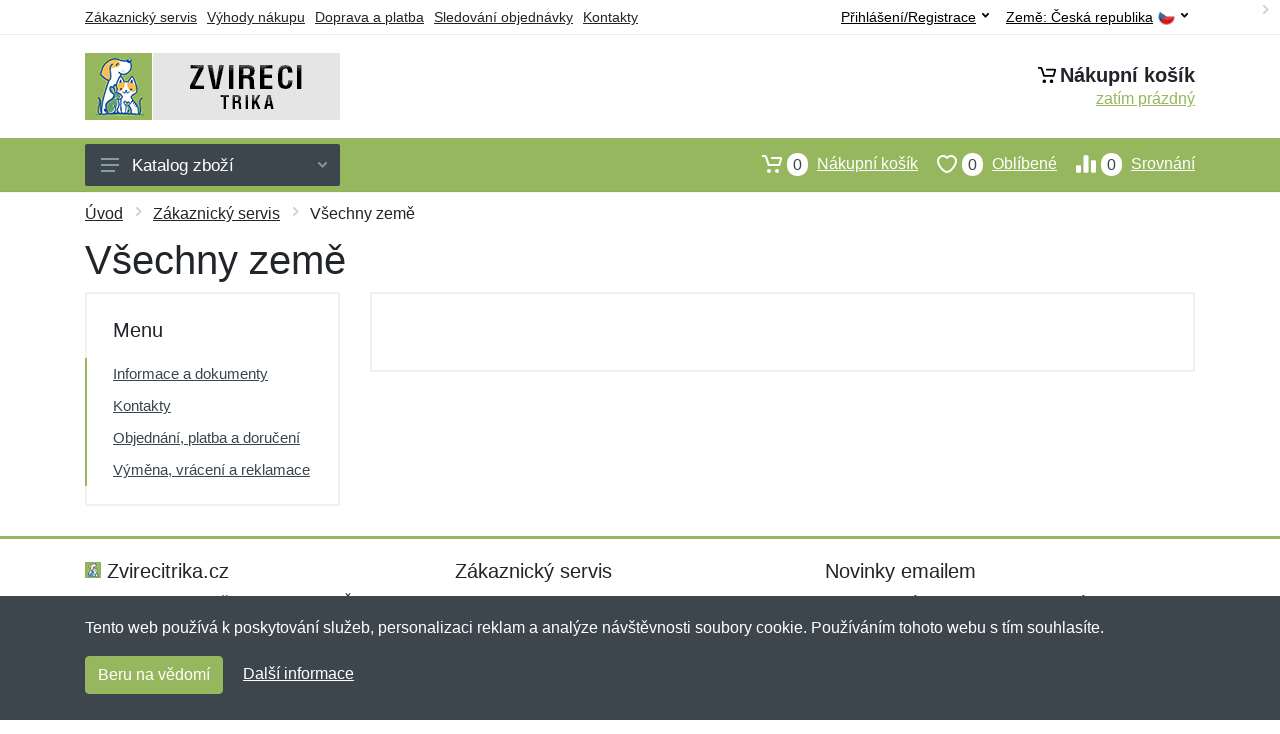

--- FILE ---
content_type: text/html; charset=UTF-8
request_url: https://zvirecitrika.cz/vsechny-zeme/
body_size: 6392
content:
<!doctype html>
<html xmlns="http://www.w3.org/1999/xhtml" lang="cs" xml:lang="cs">
<head>
<title>Všechny země - Zvirecitrika.cz Zvířecí trika</title>
<meta http-equiv="content-type" content="text/html;charset=utf-8" />
<meta http-equiv="content-language" content="cs" />
<meta name="language" content="cs" />
<meta name="robots" content="index,follow" />
<meta name="author" content="Netnakup.cz" />
<meta property="og:type" content="website" />
<meta property="og:title" content="Zvirecitrika.cz" />
<meta property="og:site_name" content="Zvirecitrika.cz" />
<meta property="og:url" content="https://zvirecitrika.cz/" />
<meta name="twitter:card" content="summary" />
<meta http-equiv="X-UA-Compatible" content="IE=edge" />
<meta name="seznam-ranking-position" content="query-exact: 1.0; query-broad: 1.3; (Google compatible)" />
<link rel="shortcut icon" href="/favicon.ico" type="image/x-icon" />
<link rel="apple-touch-icon" href="/favicon.ico">
<link rel="search" href="/search.xml" type="application/opensearchdescription+xml" title="Zvirecitrika.cz" />
<link rel="manifest" href="/manifest.json" />
<link rel="alternate" type="application/xml" title="Sitemap" href="/sitemap.php" />
<meta http-equiv="x-dns-prefetch-control" content="on" />
<link rel="dns-prefetch" href="https://server.netiq.biz/" /><link rel="dns-prefetch" href="https://static.netiq.biz/" /><link rel="dns-prefetch" href="https://www.googletagmanager.com" />
<meta name="viewport" content="width=device-width, initial-scale=1" />
<meta name="format-detection" content="telephone=no" />
<link rel="stylesheet" href="https://server.netiq.biz/engine/eshop2/themes/default/css/style.css?cache=55" />
<link rel="stylesheet" href="https://server.netiq.biz/engine/eshop2/themes/default/css/shirtan.css?cache=55" />
<script>window.dataLayer = window.dataLayer || [];function gtag(){dataLayer.push(arguments);};gtag('consent','default',{'ad_storage':'granted','analytics_storage':'granted','ad_user_data':'granted','ad_personalization':'granted'});</script>
<script async src="https://www.googletagmanager.com/gtag/js?id=G-E5ETF69MBH"></script>
<script async src="https://www.googletagmanager.com/gtag/js?id=AW-1063823888"></script>
<script>window.dataLayer = window.dataLayer || [];function gtag(){dataLayer.push(arguments);};gtag('js',new Date());gtag('config','G-E5ETF69MBH');gtag('config','AW-1063823888',{'allow_enhanced_conversions':true});</script>
<script>!function(e,n,t,a,s,o,r){ e[a]||((s=e[a]=function(){s.process?s.process.apply(s,arguments):s.queue.push(arguments)}).queue=[],(o=n.createElement(t)).async=1,o.src='https://tracking.srovname.cz/srovnamepixel.js',o.dataset.srv9="1",(r=n.getElementsByTagName(t)[0]).parentNode.insertBefore(o,r))}(window,document,"script","srovname");srovname("init",'9bb9baf903a57103962e2c30a1c96bc0');</script>
</head>
<body>
<div class="site">
<header class="site-header d-lg-none">
<div id="mobileheader" class="mobile-header mobile-header--sticky" data-sticky-mode="pullToShow">
<div class="mobile-panel">
<div class="container">
<div class="mobile-body">
<button class="mobile-button" aria-label="Menu"><svg width="18px" height="14px"><use xlink:href="/sprite.svg?v=2#menu-18x14"></use></svg></button>
<a class="mobile-logo" href="/"><img src="https://server.netiq.biz/engine/eshop2/identity/zvirecitrika_cz_mobile.png" alt="Zvirecitrika.cz" /></a>
<div class="search search--location--mobile-header mobile-header__search">
<div class="search__body">
<form class="search__form" action="./" method="post">
<input class="search__input" name="search" placeholder="Vyhledávání zboží a kategorií..." aria-label="Vyhledávání" type="text" autocomplete="off" />
<button class="search__button search__button--type--submit" type="submit"><svg width="20px" height="20px"><use xlink:href="/sprite.svg?v=3#search-20"></use></svg></button>
<div class="search__border"></div>
</form>
<div class="search__suggestions suggestions suggestions--location--mobile-header"></div>
</div>
</div>
<div class="mobile-indicators">
<div class="indicator indicator--mobile-search indicator--mobile d-md-none"><button class="indicator__button" aria-label="Vyhledat"><span class="area"><svg width="20px" height="20px"><use xlink:href="/sprite.svg?v=4#search-20"></use></svg></span></button></div>
<div class="indicator indicator--mobile"><a href="/cart/" class="indicator__button"><span class="area"><svg width="20px" height="20px"><use xlink:href="/sprite.svg?v=5#cart-20"></use></svg><span id="cart_value3" class="number">0</span></span></a></div>
<div class="indicator indicator--mobile d-sm-flex d-none"><a href="/wish/" class="indicator__button"><span class="area"><svg width="20px" height="20px"><use xlink:href="/sprite.svg?v=6#heart-20"></use></svg><span id="wish_value3" class="number">0</span></span></a></div>
<div class="indicator indicator--mobile d-sm-flex d-none"><a href="/compare/" class="indicator__button"><span class="area"><svg width="20px" height="20px"><use xlink:href="/sprite.svg?v=7#compare-16"></use></svg><span id="compare_value3" class="number">0</span></span></a></div>
</div>
</div>
</div>
</div>
</div>
</header>
<header id="header" class="site-header d-lg-block d-none">
<div class="site-header">
<div id="topbar">
<div class="topbar-all container">
<div class="topbar-links">
<div class="topbar-item"><a href="/servis/">Zákaznický servis</a></div>
<div class="topbar-item"><a href="/vyhody/">Výhody nákupu</a></div>
<div class="topbar-item"><a href="/doprava-platba/">Doprava a platba</a></div>
<div class="topbar-item"><a href="/objednavka/">Sledování objednávky</a></div>
<div class="topbar-item"><a href="/kontakt/">Kontakty</a></div>
</div>
<div class="topbar-right"><div class="topbar-dropdown"><button class="topbar-dropdown__btn" type="button">Země: <span class="topbar__item-value">Česká republika</span><img src="https://stat.netiq.biz/general/flag4/cz.png" alt="" /><svg width="7px" height="5px"><use xlink:href="/sprite.svg?v=8#arrow-rounded-down-7x5"></use></svg></button><div class="topbar-dropdown__body"><div class="menu menu--layout--topbar  menu--with-icons "><div class="menu__submenus-container"></div><ul class="menu__list countries"><li class="menu__item"><div class="menu__item-submenu-offset"></div><a class="menu__item-link" href="https://zvirecitrika.cz/"><img srcset="https://stat.netiq.biz/general/flag4/cz.png" src="https://stat.netiq.biz/general/flag4/cz.png" alt="" />Česká republika</a></li>
<li class="menu__item"><div class="menu__item-submenu-offset"></div><a class="menu__item-link" href="https://zvieracietricka.sk/"><img srcset="https://stat.netiq.biz/general/flag4/sk.png" src="https://stat.netiq.biz/general/flag4/sk.png" alt="" />Slovensko</a></li>
</ul></div></div></div></div>
<div class="topbar-right">
<div class="topdrop">
<div class="indicator indicator--trigger--click"><button class="topbar-dropdown__btn indicator__button" type="button">Přihlášení/Registrace <svg width="7px" height="5px"><use xlink:href="/sprite.svg?v=11#arrow-rounded-down-7x5"></use></svg></button>
<div class="indicator__dropdown">
<div class="account-menu">
<form action="./" class="account-menu__form" method="post">
<div class="title">Přihlášení</div>
<div class="form-group">
<label for="header-signin-email" class="sr-only">E-mail</label>
<input id="header-signin-email" type="email" name="email" class="form-control form-control-sm" placeholder="Zadejte e-mail" />
</div>
<div class="form-group">
<label for="header-signin-password" class="sr-only">Heslo</label>
<input id="header-signin-password" type="password" name="pass" class="form-control form-control-sm" placeholder="Zadejte heslo" />
</div>
<div class="button">
<button type="submit" name="login" class="btn btn-primary btn-sm">Přihlásit</button>
</div>
<div class="link"><a href="/user/register/">Zaregistrovat</a> <a href="/user/forgot/">Zapomenuté heslo</a></div>
</form>
</div>
</div>
</div>
</div>
</div>
</div>
</div>
<div class="middle container">
<div class="header-logo"><a href="/"><img src="https://server.netiq.biz/engine/eshop2/identity/zvirecitrika_cz.png" style="width:255px,height:67px" class="icon" alt="Zvirecitrika.cz" /></a></div>
<div id="search">
<div class="search">
<div class="search__body sbl">
</div>
</div>
</div>
<div class="topcart">
<div class="title"><svg width="18px" height="18px"><use xlink:href="/sprite.svg?v=14#cart-20"></use></svg>Nákupní košík</div>
<div class="link"><a href="/cart/"><span id="cart_top"><span id="cart_top_quantity">zatím prázdný</span><span id="cart_noti"> ks za <span id="cart_top_total"></span> Kč</span></span></a></div>
</div>
</div>
<div class="site-header__nav-panel">
<div class="nav-panel nav-panel--sticky" data-sticky-mode="pullToShow">
<div class="nav-panel__container container">
<div class="nav-panel__row">
<div id="menu" class="nav-panel__departments">
<div class="departments " data-departments-fixed-by="">
<div class="topmenu">
<div class="departments__links-wrapper">
<div class="departments__submenus-container"></div>
<ul class="departments__links">
<li class="departments__item"><a class="departments__item-link" href="/the-mountain-tricka/">Trička <svg class="departments__item-arrow" width="6px" height="9px"><use xlink:href="/sprite.svg#arrow-rounded-right-6x9"></use></svg></a><div class="departments__submenu"><div id="menu" class="menu-parts"><div class="menu-body"><div class="row"><div class="mrow msub"><ul class="menu-links menu-level0"><li class="menu-link menu-sublink"><a href="/the-mountain-tricka-bizoni-buvoli/">Bizoni a buvoli</a></li><div class="div_in1"></div><li class="menu-link menu-sublink"><a href="/the-mountain-tricka-chobotnice/">Chobotnice</a></li><div class="div_in2"></div><li class="menu-link menu-sublink"><a href="/the-mountain-tricka-delfini/">Delfíni</a></li><div class="div_in3"></div><li class="menu-link menu-sublink"><a href="/the-mountain-tricka-draci/">Draci</a></li><div class="div_in4"></div><li class="menu-link menu-sublink"><a href="/the-mountain-tricka-hrosi/">Hroši</a></li><div class="div_in5"></div><li class="menu-link menu-sublink"><a href="/the-mountain-tricka-jeleni-losi/">Jeleni a losi</a></li><div class="div_in6"></div><li class="menu-link menu-sublink"><a href="/the-mountain-tricka-jesterky/">Ještěrky</a></li><div class="div_in7"></div><li class="menu-link menu-sublink"><a href="/the-mountain-tricka-kocky/">Kočky</a></li><div class="div_in8"></div><li class="menu-link menu-sublink"><a href="/the-mountain-tricka-kone/">Koně</a></li><div class="div_in9"></div><li class="menu-link menu-sublink"><a href="/the-mountain-tricka-kralici-hlodavci/">Králíci a hlodavci</a></li><div class="div_in10"></div><li class="menu-link menu-sublink"><a href="/the-mountain-tricka-kravy-byci/">Krávy a býci</a></li><div class="div_in11"></div><li class="menu-link menu-sublink"><a href="/the-mountain-tricka-lamy/">Lamy</a></li><div class="div_in12"></div><li class="menu-link menu-sublink"><a href="/the-mountain-tricka-lenochodi/">Lenochodi</a></li><div class="div_in13"></div><li class="menu-link menu-sublink"><a href="/the-mountain-tricka-lisky/">Lišky</a></li><div class="div_in14"></div><li class="menu-link menu-sublink"><a href="/the-mountain-tricka-lvi/">Lvi</a></li><div class="div_in15"></div><li class="menu-link menu-sublink"><a href="/the-mountain-tricka-medvedi/">Medvědi</a></li><div class="div_in16"></div><li class="menu-link menu-sublink"><a href="/the-mountain-tricka-nosorozci/">Nosorožci</a></li><div class="div_in17"></div><li class="menu-link menu-sublink"><a href="/the-mountain-tricka-opice/">Opice</a></li><div class="div_in18"></div><li class="menu-link menu-sublink"><a href="/the-mountain-tricka-orli/">Orli</a></li><div class="div_in19"></div><li class="menu-link menu-sublink"><a href="/the-mountain-tricka-ovce/">Ovce</a></li><div class="div_in20"></div><li class="menu-link menu-sublink"><a href="/the-mountain-tricka-prasata/">Prasata</a></li><div class="div_in21"></div><li class="menu-link menu-sublink"><a href="/the-mountain-tricka-psi/">Psi</a></li><div class="div_in22"></div><li class="menu-link menu-sublink"><a href="/the-mountain-tricka-ryby/">Ryby</a></li><div class="div_in23"></div><li class="menu-link menu-sublink"><a href="/the-mountain-tricka-slepice-kurata/">Slepice a kuřata</a></li><div class="div_in24"></div><li class="menu-link menu-sublink"><a href="/the-mountain-tricka-sloni/">Sloni</a></li><div class="div_in25"></div><li class="menu-link menu-sublink"><a href="/the-mountain-tricka-sovy/">Sovy</a></li><div class="div_in26"></div><li class="menu-link menu-sublink"><a href="/the-mountain-tricka-tucnaci/">Tučňáci</a></li><div class="div_in27"></div><li class="menu-link menu-sublink"><a href="/the-mountain-tricka-tygri/">Tygři</a></li><div class="div_in28"></div><li class="menu-link menu-sublink"><a href="/the-mountain-tricka-vlci/">Vlci</a></li><div class="div_in29"></div><li class="menu-link menu-sublink"><a href="/the-mountain-tricka-zaby/">Žáby</a></li><div class="div_in30"></div><li class="menu-link menu-sublink"><a href="/the-mountain-tricka-zebry/">Zebry</a></li><div class="div_in31"></div><li class="menu-link menu-sublink"><a href="/the-mountain-tricka-zelvy/">Želvy</a></li><div class="div_in32"></div><li class="menu-link menu-sublink"><a href="/the-mountain-tricka-specialni-kolekce/">Speciální kolekce</a></li><div class="div_in33"></div></li></ul></div></div></div></div></div></li><li class="departments__item"><a class="departments__item-link" href="/the-mountain-tilka/">Tílka <svg class="departments__item-arrow" width="6px" height="9px"><use xlink:href="/sprite.svg#arrow-rounded-right-6x9"></use></svg></a><div class="departments__submenu"><div id="menu" class="menu-parts"><div class="menu-body"><div class="row"><div class="mrow msub"><ul class="menu-links menu-level0"><li class="menu-link menu-sublink"><a href="/the-mountain-tilka-jesterky/">Ještěrky</a></li><div class="div_in1"></div><li class="menu-link menu-sublink"><a href="/the-mountain-tilka-kocky/">Kočky</a></li><div class="div_in2"></div><li class="menu-link menu-sublink"><a href="/the-mountain-tilka-kone/">Koně</a></li><div class="div_in3"></div><li class="menu-link menu-sublink"><a href="/the-mountain-tilka-psi/">Psi</a></li><div class="div_in4"></div><li class="menu-link menu-sublink"><a href="/the-mountain-tilka-ryby/">Ryby</a></li><div class="div_in5"></div><li class="menu-link menu-sublink"><a href="/the-mountain-tilka-zelvy/">Želvy</a></li><div class="div_in6"></div></li></ul></div></div></div></div></div></li><li class="departments__item"><a class="departments__item-link" href="/the-mountain-mikiny/">Mikiny <svg class="departments__item-arrow" width="6px" height="9px"><use xlink:href="/sprite.svg#arrow-rounded-right-6x9"></use></svg></a><div class="departments__submenu"><div id="menu" class="menu-parts"><div class="menu-body"><div class="row"><div class="mrow msub"><ul class="menu-links menu-level0"><li class="menu-link menu-sublink"><a href="/the-mountain-mikiny-jaguari/">Jaguáři</a></li><div class="div_in1"></div><li class="menu-link menu-sublink"><a href="/the-mountain-mikiny-kone/">Koně</a></li><div class="div_in2"></div><li class="menu-link menu-sublink"><a href="/the-mountain-mikiny-lvi/">Lvi</a></li><div class="div_in3"></div><li class="menu-link menu-sublink"><a href="/the-mountain-mikiny-psi/">Psi</a></li><div class="div_in4"></div><li class="menu-link menu-sublink"><a href="/the-mountain-mikiny-ryby/">Ryby</a></li><div class="div_in5"></div><li class="menu-link menu-sublink"><a href="/the-mountain-mikiny-vlci/">Vlci</a></li><div class="div_in6"></div><li class="menu-link menu-sublink"><a href="/the-mountain-mikiny-zebry/">Zebry</a></li><div class="div_in7"></div></li></ul></div></div></div></div></div></li><li class="departments__item"><a class="departments__item-link" href="/the-mountain-saty/">Šaty <svg class="departments__item-arrow" width="6px" height="9px"><use xlink:href="/sprite.svg#arrow-rounded-right-6x9"></use></svg></a><div class="departments__submenu"><div id="menu" class="menu-parts"><div class="menu-body"><div class="row"><div class="mrow msub"><ul class="menu-links menu-level0"><li class="menu-link menu-sublink"><a href="/the-mountain-saty-kocky/">Kočky</a></li><div class="div_in1"></div><li class="menu-link menu-sublink"><a href="/the-mountain-saty-psi/">Psi</a></li><div class="div_in2"></div><li class="menu-link menu-sublink"><a href="/the-mountain-saty-ryby/">Ryby</a></li><div class="div_in3"></div><li class="menu-link menu-sublink"><a href="/the-mountain-saty-sloni/">Sloni</a></li><div class="div_in4"></div><li class="menu-link menu-sublink"><a href="/the-mountain-saty-zelvy/">Želvy</a></li><div class="div_in5"></div></li></ul></div></div></div></div></div></li><li class="departments__item"><a class="departments__item-link" href="/the-mountain-darkove-poukazy/">Dárkové poukazy</a></li><li class="departments__item"><a class="departments__item-link" href="/the-mountain-vyprodej/">Výprodej</a></li></ul>
</div>
</div>
<button class="departments__button"><svg class="departments__button-icon" width="18px" height="14px"><use xlink:href="/sprite.svg?v=1#menu-18x14"></use></svg>Katalog zboží<svg class="departments__button-arrow" width="9px" height="6px"><use xlink:href="/sprite.svg?v=15#arrow-rounded-down-9x6"></use></svg></button>
</div>
</div>
<div id="tright">
<div class="indicator"><a href="/compare/"><span class="area"><svg width="20px" height="20px"><use xlink:href="/sprite.svg?v=19#compare-16"></use></svg><span id="compare_value" class="number">0</span></span>Srovnání</a></div>
<div class="indicator"><a href="/wish/"><span class="area"><svg width="20px" height="20px"><use xlink:href="/sprite.svg?v=20#heart-20"></use></svg><span id="wish_value" class="number">0</span></span>Oblíbené</a></div>
<div class="indicator"><a href="/cart/"><span class="area"><svg width="20px" height="20px"><use xlink:href="/sprite.svg?v=21#cart-20"></use></svg><span id="cart_value" class="number">0</span></span>Nákupní košík</a></div>
</div>
</div>
</div>
</div>
</div>
</div>
</header>
<div id="main" class="sitebody">
<div id="toptitle"><div class="title container"><div class="topnavi"><nav aria-label="breadcrumb"><ol class="breadcrumb"><li class="item"><a href="/">Úvod</a><svg class="arrow" width="6px" height="9px"><use xlink:href="/sprite.svg?v=70#arrow-rounded-right-6x9"></use></svg></li><li class="item"><a href="/servis/">Zákaznický servis</a><svg class="arrow" width="6px" height="9px"><use xlink:href="/sprite.svg?v=67#arrow-rounded-right-6x9"></use></svg></li><svg class="arrow" width="6px" height="9px"><use xlink:href="/sprite.svg?v=73#arrow-rounded-right-6x9"></use></svg><li class="item active" aria-current="page">Všechny země</li></ol></nav></div><h1>Všechny země</h1></div></div>
<div id="info">
<div class="block">
<div class="container">
<div class="row">
<div class="col-12 col-lg-3 d-flex"><div class="account-nav flex-grow-1"><h4>Menu</h4><ul><li class="active"><a href="//">Informace a dokumenty</a></li><li class="active"><a href="//">Kontakty</a></li><li class="active"><a href="//">Objednání, platba a doručení</a></li><li class="active"><a href="//">Výměna, vrácení a reklamace</a></li></ul></div></div>
<div class="col-12 col-lg-9">
<div class="card">
<div class="card-body">
<h4></h4>
<p></p>
</div>
</div>
</div>
</div>
</div>
</div>
</div>
<footer>
<div id="footer">
<div class="container">
<div class="row">
<div class="ltwo lwid">
<div class="fleft">
<h5><img src="https://server.netiq.biz/engine/eshop2/identity/zvirecitrika_cz_favicon16.png" alt="Zvirecitrika.cz" /> Zvirecitrika.cz</h5>
<ul><li>Netnakup s.r.o., Tyršova 271, 43801 Žatec</li><li>&#9993; <a href="mailto:info@netnakup.cz&subject=Nový dotaz: Zvirecitrika.cz">info@netnakup.cz</a></li><li>&#9742; 720 278 200 (Po-Pá 8:00-16:30)</li><li><a href="/kontakt/">Kontaktní formulář</a></li><li><a href="/vydejni-misto-armik-cz/">Naše prodejna</a> | <a href="/vydejni-box-armikbox/">Náš výdejní box</a></li><li>Nabízíme mnoho možností plateb. <img src="//server.netiq.biz/engine/eshop2/img/icon/cards.png" class="itop" alt="" /></li></ul>
</div>
</div>
<div class="ltwo lwid">
<div class="fleft">
<div id="nomo1_2"><a id="vnomo"><h5>Zákaznický servis</h5><h5>Novinky emailem</h5></a><br /></div>
<div id="nomo1">
<h5>Zákaznický servis</h5>
<ul>
<li><a href="/doprava-platba/">Doprava a platba</a></li>
<li><a href="/obchodni-podminky/">Obchodní podmínky</a></li>
<li><a href="/objednavka/">Sledování objednávky</a></li>
<li><a href="/vernostni-program/">Věrnostní program</a></li>
<li><a href="/vraceni-zbozi/">Vrácení zboží</a></li>
<li><a href="/vyhody/">Výhody nákupu</a></li>
<li><a href="/vymena-velikosti/">Výměna velikosti a zboží</a></li>
<li><a href="/servis/">Více informací...</a></li>
</ul>
</div>
</div>
</div>
<div class="lth lwid">
<div class="fleft">
<div id="nomo2">
<h5>Novinky emailem</h5>
<p>Chcete dostávat informace o novinkách a slevách? A navíc 5% slevu na váš první nákup?</p>
<form method="post" action=""><label class="sr-only" for="newsletter_email">E-mail:</label><input type="email" class="form-control" name="newsletter_email" id="newsletter_email" placeholder="E-mail" value="" /><div class="form-group inputweb" aria-hidden="true"><label class="control-label" for="web">web</label><input id="web" type="text" name="web" tabindex="-1" value="" autocomplete="off" /></div> <button class="footer-newsletter__form-button btn btn-primary">Přihlásit</button></form>
<div class="social"><p>Jsme i na sociálních sítích:</p><div class="socialbot"><a href="https://www.facebook.com/czarmik" target="_blank"><img src="https://server.netiq.biz/engine/eshop2/img/icon/social/facebook.png" alt="Facebook" /></a> <a href="https://www.google.com/search?q=Armik.cz%20army%20shop,%20%C5%BDatec#lpstate=pid:CIHM0ogKEICAgICRuaKLxwE" target="_blank"><img src="https://server.netiq.biz/engine/eshop2/img/icon/social/google.png" alt="Google" /></a> <a href="https://www.instagram.com/wwwarmikcz/" target="_blank"><img src="https://server.netiq.biz/engine/eshop2/img/icon/social/instagram.png" alt="Instagram" /></a> <a href="https://www.linkedin.com/company/armik-cz-army-shop/" target="_blank"><img src="https://server.netiq.biz/engine/eshop2/img/icon/social/linkedin.png" alt="Linkedin" /></a> <a href="https://cz.pinterest.com/wwwarmikcz" target="_blank"><img src="https://server.netiq.biz/engine/eshop2/img/icon/social/pinterest.png" alt="Pinterest" /></a> <a href="https://www.tiktok.com/@armikcz" target="_blank"><img src="https://server.netiq.biz/engine/eshop2/img/icon/social/tiktok.png" alt="Tiktok" /></a> <a href="https://www.tumblr.com/settings/blog/armikcz" target="_blank"><img src="https://server.netiq.biz/engine/eshop2/img/icon/social/tumblr.png" alt="Tumblr" /></a> <a href="https://twitter.com/ArmikCz" target="_blank"><img src="https://server.netiq.biz/engine/eshop2/img/icon/social/twitter.png" alt="Twitter" /></a> <a href="https://www.youtube.com/channel/UC7NWBTAW7PiqYqU6QjSnT6A" target="_blank"><img src="https://server.netiq.biz/engine/eshop2/img/icon/social/youtube.png" alt="Youtube" /></a></div></div>
</div>
</div>
</div>
</div>
</div>
<div class="copyr"><div class="container">Copyright &copy; 2007-2026 (19 let s vámi) <a href="http://netnakup.cz/" target="_blank">Netnakup.cz</a> &amp; <a href="http://netiq.biz/" target="_blank">NetIQ</a>. Všechna práva vyhrazena.</div></div>
</div>
</footer>
</div>
<div class="mobilemenu">
<div class="mobilemenu__backdrop"></div>
<div class="mobilemenu__body">
<div class="mobilemenu__header"><div class="mobilemenu__title">Menu</div><button type="button" class="mobilemenu_close"><svg width="20px" height="20px"><use xlink:href="/sprite.svg#cross-20"></use></svg></button></div>
<div class="mobilemenu__content">
<ul class="mobile-links mobile-links--level--0" data-collapse data-collapse-opened-class="mobile-links__item--open">
<li class="mobile-links__item" data-collapse-item><div class="mobile-links__item-title"><a href="/">Úvod</a></div></li>
<li class="mobile-links__item" data-collapse-item><div class="mobile-links__item-title"><a data-collapse-trigger>Přihlášení/Registrace</a><button class="mobile-links__item-toggle" type="button" data-collapse-trigger><svg class="mobile-links__item-arrow" width="12px" height="7px"><use xlink:href="/sprite.svg?v=12#arrow-rounded-down-12x7"></use></svg></button></div><div class="mobile-links__item-sub-links" data-collapse-content><ul class="mobile-links mobile-links--level--1"><li class="mobile-links__item" data-collapse-item><div class="mobile-links__item-title"><a href="/user/login/">Přihlášení</a></div></li><li class="mobile-links__item" data-collapse-item><div class="mobile-links__item-title"><a href="/user/register/">Zaregistrovat</a></div></li></ul></div></li><li class="mobile-links__item" data-collapse-item>
<div class="mobile-links__item-title"><a data-collapse-trigger>Nákupní košík</a><button class="mobile-links__item-toggle" type="button" data-collapse-trigger><svg class="mobile-links__item-arrow" width="12px" height="7px"><use xlink:href="/sprite.svg#arrow-rounded-down-12x7"></use></svg></button></div>
<div class="mobile-links__item-sub-links" data-collapse-content>
<ul class="mobile-links mobile-links--level--1">
<li class="mobile-links__item" data-collapse-item><div class="mobile-links__item-title"><a href="/cart/">Nákupní košík<span id="cart_value2">0</span></a></div></li>
<li class="mobile-links__item" data-collapse-item><div class="mobile-links__item-title"><a href="/wish/">Oblíbené<span id="wish_value2">0</span></a></div></li>
<li class="mobile-links__item" data-collapse-item><div class="mobile-links__item-title"><a href="/compare/">Srovnání<span id="compare_value2">0</span></a></div></li>
</ul>
</div>
</li>
<li class="mobile-links__item" data-collapse-item>
<div class="mobile-links__item-title"><a data-collapse-trigger>Zákaznický servis</a><button class="mobile-links__item-toggle" type="button" data-collapse-trigger><svg class="mobile-links__item-arrow" width="12px" height="7px"><use xlink:href="/sprite.svg#arrow-rounded-down-12x7"></use></svg></button></div>
<div class="mobile-links__item-sub-links" data-collapse-content>
<ul class="mobile-links mobile-links--level--1">
<li class="mobile-links__item" data-collapse-item><div class="mobile-links__item-title"><a href="/doprava-platba/">Doprava a platba</a></div></li>
<li class="mobile-links__item" data-collapse-item><div class="mobile-links__item-title"><a href="/kontakt/">Kontakty</a></div></li>
<li class="mobile-links__item" data-collapse-item><div class="mobile-links__item-title"><a href="/obchodni-podminky/">Obchodní podmínky</a></div></li>
<li class="mobile-links__item" data-collapse-item><div class="mobile-links__item-title"><a href="/objednavka/">Sledování objednávky</a></div></li>
<li class="mobile-links__item" data-collapse-item><div class="mobile-links__item-title"><a href="/velkoobchod/">Velkoobchod</a></div></li>
<li class="mobile-links__item" data-collapse-item><div class="mobile-links__item-title"><a href="/vernostni-program/">Věrnostní program</a></div></li>
<li class="mobile-links__item" data-collapse-item><div class="mobile-links__item-title"><a href="/vraceni-zbozi/">Vrácení zboží</a></div></li>
<li class="mobile-links__item" data-collapse-item><div class="mobile-links__item-title"><a href="/vyhody/">Výhody nákupu</a></div></li>
<li class="mobile-links__item" data-collapse-item><div class="mobile-links__item-title"><a href="/vymena-velikosti/">Výměna velikosti a zboží</a></div></li>
<li class="mobile-links__item" data-collapse-item><div class="mobile-links__item-title"><a href="/servis/">Více informací</a></div></li>
</ul>
</div>
</li>
<li class="mobile-links__item" data-collapse-item>
<div class="mobile-links__item-title"><a data-collapse-trigger>Země</a><button class="mobile-links__item-toggle" type="button" data-collapse-trigger><svg class="mobile-links__item-arrow" width="12px" height="7px"><use xlink:href="/sprite.svg#arrow-rounded-down-12x7"></use></svg></button></div>
<div class="mobile-links__item-sub-links" data-collapse-content>
<ul class="mobile-links mobile-links--level--1"><li class="mobile-links__item" data-collapse-item><div class="mobile-links__item-title"><a href="https://zvirecitrika.cz/">Česká republika<img srcset="https://stat.netiq.biz/general/flag4/cz.png" src="https://stat.netiq.biz/general/flag4/cz.png" alt="" /></a></div></li><li class="mobile-links__item" data-collapse-item><div class="mobile-links__item-title"> <a href="https://zvieracietricka.sk/">Slovensko<img srcset="https://stat.netiq.biz/general/flag4/sk.png" src="https://stat.netiq.biz/general/flag4/sk.png" alt="" /></a></div></li></ul>
</div>
</li>
<li class="mobilemenu__header"><div class="mobilemenu__title">Kategorie</div></li>
<li class="mobile-links__item" data-collapse-item><div class="mobile-links__item-title"><a href="/the-mountain-tricka/">Trička</a><button class="mobile-links__item-toggle" type="button" data-collapse-trigger><svg class="mobile-links__item-arrow" width="12px" height="7px"><use xlink:href="/sprite.svg#arrow-rounded-down-12x7"></use></svg></button></div><div class="mobile-links__item-sub-links" data-collapse-content><ul class="mobile-links mobile-links--level--1"><li class="mobile-links__item" data-collapse-item><div class="mobile-links__item-title"><a href="/the-mountain-tricka-bizoni-buvoli/">Bizoni a buvoli</a></div></li><li class="mobile-links__item" data-collapse-item><div class="mobile-links__item-title"><a href="/the-mountain-tricka-chobotnice/">Chobotnice</a></div></li><li class="mobile-links__item" data-collapse-item><div class="mobile-links__item-title"><a href="/the-mountain-tricka-delfini/">Delfíni</a></div></li><li class="mobile-links__item" data-collapse-item><div class="mobile-links__item-title"><a href="/the-mountain-tricka-draci/">Draci</a></div></li><li class="mobile-links__item" data-collapse-item><div class="mobile-links__item-title"><a href="/the-mountain-tricka-hrosi/">Hroši</a></div></li><li class="mobile-links__item" data-collapse-item><div class="mobile-links__item-title"><a href="/the-mountain-tricka-jeleni-losi/">Jeleni a losi</a></div></li><li class="mobile-links__item" data-collapse-item><div class="mobile-links__item-title"><a href="/the-mountain-tricka-jesterky/">Ještěrky</a></div></li><li class="mobile-links__item" data-collapse-item><div class="mobile-links__item-title"><a href="/the-mountain-tricka-kocky/">Kočky</a></div></li><li class="mobile-links__item" data-collapse-item><div class="mobile-links__item-title"><a href="/the-mountain-tricka-kone/">Koně</a></div></li><li class="mobile-links__item" data-collapse-item><div class="mobile-links__item-title"><a href="/the-mountain-tricka-kralici-hlodavci/">Králíci a hlodavci</a></div></li><li class="mobile-links__item" data-collapse-item><div class="mobile-links__item-title"><a href="/the-mountain-tricka-kravy-byci/">Krávy a býci</a></div></li><li class="mobile-links__item" data-collapse-item><div class="mobile-links__item-title"><a href="/the-mountain-tricka-lamy/">Lamy</a></div></li><li class="mobile-links__item" data-collapse-item><div class="mobile-links__item-title"><a href="/the-mountain-tricka-lenochodi/">Lenochodi</a></div></li><li class="mobile-links__item" data-collapse-item><div class="mobile-links__item-title"><a href="/the-mountain-tricka-lisky/">Lišky</a></div></li><li class="mobile-links__item" data-collapse-item><div class="mobile-links__item-title"><a href="/the-mountain-tricka-lvi/">Lvi</a></div></li><li class="mobile-links__item" data-collapse-item><div class="mobile-links__item-title"><a href="/the-mountain-tricka-medvedi/">Medvědi</a></div></li><li class="mobile-links__item" data-collapse-item><div class="mobile-links__item-title"><a href="/the-mountain-tricka-nosorozci/">Nosorožci</a></div></li><li class="mobile-links__item" data-collapse-item><div class="mobile-links__item-title"><a href="/the-mountain-tricka-opice/">Opice</a></div></li><li class="mobile-links__item" data-collapse-item><div class="mobile-links__item-title"><a href="/the-mountain-tricka-orli/">Orli</a></div></li><li class="mobile-links__item" data-collapse-item><div class="mobile-links__item-title"><a href="/the-mountain-tricka-ovce/">Ovce</a></div></li><li class="mobile-links__item" data-collapse-item><div class="mobile-links__item-title"><a href="/the-mountain-tricka-prasata/">Prasata</a></div></li><li class="mobile-links__item" data-collapse-item><div class="mobile-links__item-title"><a href="/the-mountain-tricka-psi/">Psi</a></div></li><li class="mobile-links__item" data-collapse-item><div class="mobile-links__item-title"><a href="/the-mountain-tricka-ryby/">Ryby</a></div></li><li class="mobile-links__item" data-collapse-item><div class="mobile-links__item-title"><a href="/the-mountain-tricka-slepice-kurata/">Slepice a kuřata</a></div></li><li class="mobile-links__item" data-collapse-item><div class="mobile-links__item-title"><a href="/the-mountain-tricka-sloni/">Sloni</a></div></li><li class="mobile-links__item" data-collapse-item><div class="mobile-links__item-title"><a href="/the-mountain-tricka-sovy/">Sovy</a></div></li><li class="mobile-links__item" data-collapse-item><div class="mobile-links__item-title"><a href="/the-mountain-tricka-tucnaci/">Tučňáci</a></div></li><li class="mobile-links__item" data-collapse-item><div class="mobile-links__item-title"><a href="/the-mountain-tricka-tygri/">Tygři</a></div></li><li class="mobile-links__item" data-collapse-item><div class="mobile-links__item-title"><a href="/the-mountain-tricka-vlci/">Vlci</a></div></li><li class="mobile-links__item" data-collapse-item><div class="mobile-links__item-title"><a href="/the-mountain-tricka-zaby/">Žáby</a></div></li><li class="mobile-links__item" data-collapse-item><div class="mobile-links__item-title"><a href="/the-mountain-tricka-zebry/">Zebry</a></div></li><li class="mobile-links__item" data-collapse-item><div class="mobile-links__item-title"><a href="/the-mountain-tricka-zelvy/">Želvy</a></div></li><li class="mobile-links__item" data-collapse-item><div class="mobile-links__item-title"><a href="/the-mountain-tricka-specialni-kolekce/">Speciální kolekce</a></div></li></ul></div></li><li class="mobile-links__item" data-collapse-item><div class="mobile-links__item-title"><a href="/the-mountain-tilka/">Tílka</a><button class="mobile-links__item-toggle" type="button" data-collapse-trigger><svg class="mobile-links__item-arrow" width="12px" height="7px"><use xlink:href="/sprite.svg#arrow-rounded-down-12x7"></use></svg></button></div><div class="mobile-links__item-sub-links" data-collapse-content><ul class="mobile-links mobile-links--level--1"><li class="mobile-links__item" data-collapse-item><div class="mobile-links__item-title"><a href="/the-mountain-tilka-jesterky/">Ještěrky</a></div></li><li class="mobile-links__item" data-collapse-item><div class="mobile-links__item-title"><a href="/the-mountain-tilka-kocky/">Kočky</a></div></li><li class="mobile-links__item" data-collapse-item><div class="mobile-links__item-title"><a href="/the-mountain-tilka-kone/">Koně</a></div></li><li class="mobile-links__item" data-collapse-item><div class="mobile-links__item-title"><a href="/the-mountain-tilka-psi/">Psi</a></div></li><li class="mobile-links__item" data-collapse-item><div class="mobile-links__item-title"><a href="/the-mountain-tilka-ryby/">Ryby</a></div></li><li class="mobile-links__item" data-collapse-item><div class="mobile-links__item-title"><a href="/the-mountain-tilka-zelvy/">Želvy</a></div></li></ul></div></li><li class="mobile-links__item" data-collapse-item><div class="mobile-links__item-title"><a href="/the-mountain-mikiny/">Mikiny</a><button class="mobile-links__item-toggle" type="button" data-collapse-trigger><svg class="mobile-links__item-arrow" width="12px" height="7px"><use xlink:href="/sprite.svg#arrow-rounded-down-12x7"></use></svg></button></div><div class="mobile-links__item-sub-links" data-collapse-content><ul class="mobile-links mobile-links--level--1"><li class="mobile-links__item" data-collapse-item><div class="mobile-links__item-title"><a href="/the-mountain-mikiny-jaguari/">Jaguáři</a></div></li><li class="mobile-links__item" data-collapse-item><div class="mobile-links__item-title"><a href="/the-mountain-mikiny-kone/">Koně</a></div></li><li class="mobile-links__item" data-collapse-item><div class="mobile-links__item-title"><a href="/the-mountain-mikiny-lvi/">Lvi</a></div></li><li class="mobile-links__item" data-collapse-item><div class="mobile-links__item-title"><a href="/the-mountain-mikiny-psi/">Psi</a></div></li><li class="mobile-links__item" data-collapse-item><div class="mobile-links__item-title"><a href="/the-mountain-mikiny-ryby/">Ryby</a></div></li><li class="mobile-links__item" data-collapse-item><div class="mobile-links__item-title"><a href="/the-mountain-mikiny-vlci/">Vlci</a></div></li><li class="mobile-links__item" data-collapse-item><div class="mobile-links__item-title"><a href="/the-mountain-mikiny-zebry/">Zebry</a></div></li></ul></div></li><li class="mobile-links__item" data-collapse-item><div class="mobile-links__item-title"><a href="/the-mountain-saty/">Šaty</a><button class="mobile-links__item-toggle" type="button" data-collapse-trigger><svg class="mobile-links__item-arrow" width="12px" height="7px"><use xlink:href="/sprite.svg#arrow-rounded-down-12x7"></use></svg></button></div><div class="mobile-links__item-sub-links" data-collapse-content><ul class="mobile-links mobile-links--level--1"><li class="mobile-links__item" data-collapse-item><div class="mobile-links__item-title"><a href="/the-mountain-saty-kocky/">Kočky</a></div></li><li class="mobile-links__item" data-collapse-item><div class="mobile-links__item-title"><a href="/the-mountain-saty-psi/">Psi</a></div></li><li class="mobile-links__item" data-collapse-item><div class="mobile-links__item-title"><a href="/the-mountain-saty-ryby/">Ryby</a></div></li><li class="mobile-links__item" data-collapse-item><div class="mobile-links__item-title"><a href="/the-mountain-saty-sloni/">Sloni</a></div></li><li class="mobile-links__item" data-collapse-item><div class="mobile-links__item-title"><a href="/the-mountain-saty-zelvy/">Želvy</a></div></li></ul></div></li><li class="mobile-links__item" data-collapse-item><div class="mobile-links__item-title"><a href="/the-mountain-darkove-poukazy/">Dárkové poukazy</a></div></li><li class="mobile-links__item" data-collapse-item><div class="mobile-links__item-title"><a href="/the-mountain-vyprodej/">Výprodej</a></div></li><li class="mobile-links__item" data-collapse-item><div class="mobile-links__item-title"><a href="/znacky/">Seznam značek</a></div></li>
</ul>
</div>
</div>
</div>
<div id="cookiebar"><div class="container"><p>Tento web používá k poskytování služeb, personalizaci reklam a analýze návštěvnosti soubory cookie. Používáním tohoto webu s tím souhlasíte.</p><p><button id="cookiesok" class="btn btn-primary">Beru na vědomí</button><a href="/pouzivani-souboru-cookies/">Další informace</a></p></div></div>
<script src="https://server.netiq.biz/engine/eshop2/themes/default/js/script.js?cache=55"></script>
<script type="text/javascript">
$(function(){
  $("#cart_noti").hide();
  $("#cart_top_total").hide();
});
</script>
<script type="text/javascript">
/* <![CDATA[ */
var seznam_retargeting_id = 23516;
/* ]]> */
</script>
<script type="text/javascript" src="https://c.imedia.cz/js/retargeting.js"></script>
</body>
</html>
